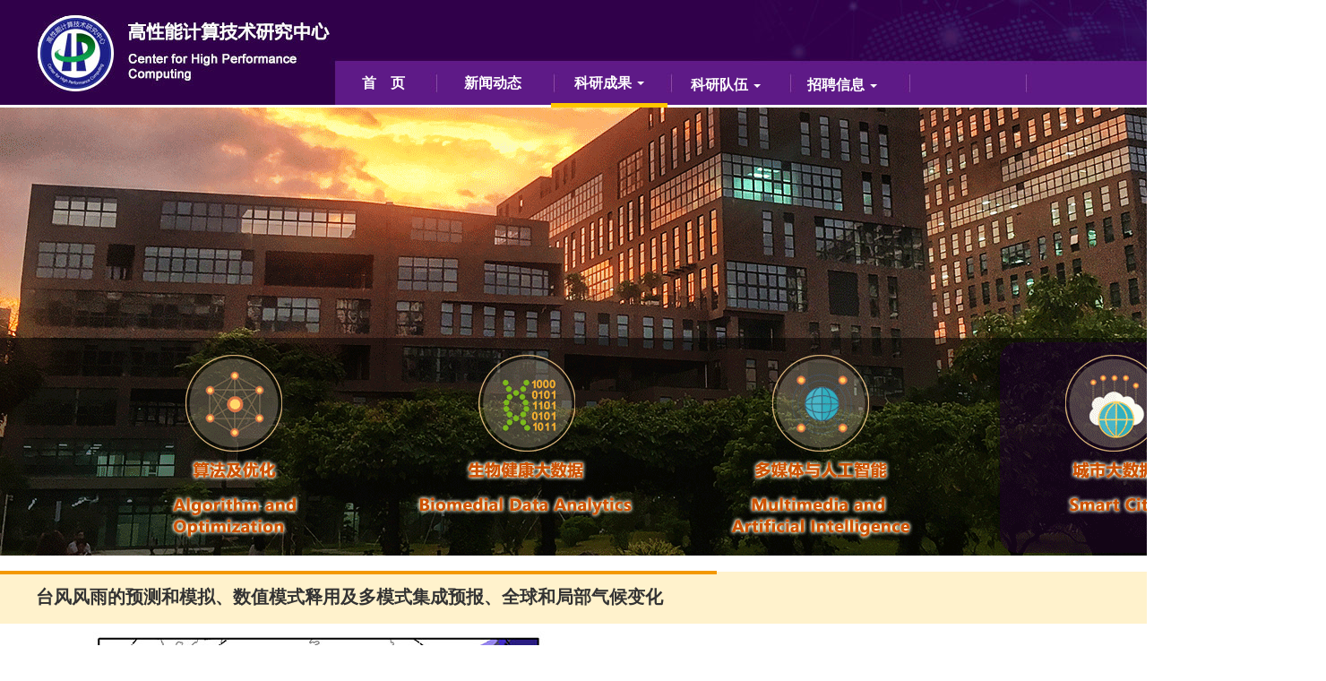

--- FILE ---
content_type: text/html
request_url: https://hpcc.siat.ac.cn/2022hpcc/keycgcs.html
body_size: 3552
content:
<!DOCTYPE html PUBLIC "-//W3C//DTD XHTML 1.0 Transitional//EN" "http://www.w3.org/TR/xhtml1/DTD/xhtml1-transitional.dtd">
<html xmlns="http://www.w3.org/1999/xhtml">
<head>
<meta http-equiv="Content-Type" content="text/html; charset=utf-8" />
<title>高性能</title>
<link href="hpcc_2022/css/hpccss.css" rel="stylesheet" type="text/css" />
 
<link rel="stylesheet" href="https://cdn.staticfile.org/twitter-bootstrap/3.3.7/css/bootstrap.min.css">
	<script src="https://cdn.staticfile.org/jquery/2.1.1/jquery.min.js"></script>
	<script src="https://cdn.staticfile.org/twitter-bootstrap/3.3.7/js/bootstrap.min.js"></script>
    
    
</head>

<body>



  

<div class="width">
	<div style="background:url(hpcc_2022/images/hpc_02.jpg) no-repeat; height:117px; color:#FFF; font-size:16px; font-weight:bold; padding:70px 0 0 370px; line-height:40px;">
    
        
      
       
        <div  class="dropdown"  style="float:left; "> 
        	<button  class="titbutton"   class=" btn btn-default dropdown-toggle" style="width:115px;" type="button" id="dropdownMenu1" data-toggle="dropdown" aria-haspopup="true" aria-expanded="true"  onclick="window.location.href = '../index.html'"  >
            首 &nbsp;&nbsp; 页
          </button>
        </div>
         
        <div class="dropdown"  style="float:left; ">
          <button class="titbutton" class="btn btn-default dropdown-toggle" type="button" id="dropdownMenu1" data-toggle="dropdown" aria-haspopup="true" aria-expanded="true"  onclick="window.location.href = 'news_2025.html'">
            新闻动态
             
          </button>
           
        </div>
        
        <div class="dropdown"  style="float:left; ">
          <button class="titbutton" class="btn btn-default dropdown-toggle" type="button" id="dropdownMenu1" data-toggle="dropdown" aria-haspopup="true" aria-expanded="true" style="height:50px; width:130px; border-bottom:5px solid #ffc600; "  >
            科研成果
            <span class="caret"></span>
          </button>
          <ul class="dropdown-menu" aria-labelledby="dropdownMenu1">
             
            li><a href="keycgsw.html">生物健康大数据</a></li>
            <li><a href="keycgsf.html">算法及优化</a></li>
            <li><a href="keycgdmt.html">多媒体与人工智能</a></li>
            <li><a href="keycgcs.html">城市大数据</a></li>
             
            <li role="separator" class="divider"></li>
            <li><a href="public_a.html">论文</a></li>
            <li><a href="public_b.html">获奖</a></li>  
          </ul>
        </div>
        
        <div class="dropdown"  style="float:left; ">
          <button class="titbutton" class="btn btn-default dropdown-toggle" type="button" id="dropdownMenu1" data-toggle="dropdown" aria-haspopup="true" aria-expanded="true" style="height:50px; width:130px;"  >
            科研队伍
            <span class="caret"></span>
          </button>
          <ul class="dropdown-menu" aria-labelledby="dropdownMenu1">
            
            <li><a href="people_a.html">员工队伍</a></li>
            <li><a href="people_b.html">学生队伍</a></li>
            <li><a href="people_bxy.html">校友</a></li>
            <li><a href="people_yxxs.html">优秀学生</a></li>
             
            <li role="separator" class="divider"></li>
            <li><a href="people_biys.html">毕业生去向</a></li>
          </ul>
        </div>
        <!-- 
        <div class="dropdown"  style="float:left; ">
          <button class="titbutton" class="btn btn-default dropdown-toggle" type="button" id="dropdownMenu1" data-toggle="dropdown" aria-haspopup="true" aria-expanded="true" style="height:50px; width:130px;"  onclick="window.location.href = 'lecture2022.html'" >
            学术讲座 
          </button> 
        </div>
        -->
        
        
        <div class="dropdown"  style="float:left; ">
          <button class="titbutton" class="btn btn-default dropdown-toggle" type="button" id="dropdownMenu1" data-toggle="dropdown" aria-haspopup="true" aria-expanded="true" style="height:50px; width:130px;">
            招聘信息
            <span class="caret"></span>
          </button>
          <ul class="dropdown-menu" aria-labelledby="dropdownMenu1">
            
            <li><a href="zpxx.html">员工招聘</a></li>
            <li><a href="https://www.siat.ac.cn/yjsjy2016/zsjs2016/">学生招聘</a></li>
             
          </ul>
        </div>
        
        
        
   
    </div>
    
    
    
    
    <div>
    	
        <div style="width:1480px; height:500px; color:#99F; margin-bottom:20px;">
        	 
            <img src="hpcc_2022/images/ban04.gif" />
        </div>
    </div>
     
        <div class="xwdtleft" style=" background:url(hpcc_2022/images/hpc_12.png) repeat-x; width:1480px; clear:both;  ">
    	<div class="xwdttit"  >
            <p class="xwbg" style=" background:url(hpcc_2022/images/hpc_10.png) repeat-x; width:800px;  ">台风风雨的预测和模拟、数值模式释用及多模式集成预报、全球和局部气候变化</p> 
        </div>
        </div>
        
        <div class="xianmu" style="">
            <ul>
                <li class="xianmupic" ><img src="hpcc_2022/xm/xm_21.jpg"  /></li>
                <li class="xianmucon"  >
                    <b  style="">大规模气象数据处理与多模式集成预报系统：</b><br /><br />
                    <p style="  ">以深圳为中心辐射整个华南地区高分辨率多模式集成精细化共识预报平台；合理利用多个模式预报结果、根据实际观测场自动分析调整、减小模式预报整体系统性偏差、提供最优化预报场。已实现:12公里ECMWF+0.5*0.5 JMA+观测场平台搭建、降水预报系统初步实现、预报系统精度12公里，10公里。研究成果纳入深圳市气象局热带气旋综合业务平台和深圳气象信息决策服务网，在面向决策部门的气象信息快报、行业内的天气会商中被频繁使用。</p>
                </li>
            </ul>
        </div>
        
        
      <div class="xwdtleft" style=" background:url(hpcc_2022/images/hpc_12.png) repeat-x; width:1480px; clear:both;  ">
    	<div class="xwdttit"  >
            <p class="xwbg" style=" background:url(hpcc_2022/images/hpc_10.png) repeat-x; width:600px;  ">地理空间智能、时空大数据、智能应急协同</p> 
        </div>
        </div>
        
        <div class="xianmu" style="">
            <ul>
                <li class="xianmupic" style="margin-top:20px;" ><img src="hpcc_2022/xm/xm_22.jpg"  /></li>
                <li class="xianmucon"  >
                    <b  style="">南方新兴超大型城市公共安全风险防控系统研发与应用示范</b><br /><br />
                    <p style="  ">针对南方新兴超大型城市社区公共安全风险“共建共治共享”难题，基于空天地一体的社区安全风险多维立体监测，实现社区安全智能感知监测；研究人群时空分布实时感知及异常行为智能辨识技术，实现人群异常感知预警；集成社区地理地形地貌、城市信息模型CIM、安防消防等实时物联网监测信息，研究基于统一空间坐标框架的多物联网视觉感知融合、基于AR的社区安全应急救援辅助决策技术；开展技术示范应用。</p>
                </li>
            </ul>
        </div>  
        
        
        
        
        <div class="xwdtleft" style=" background:url(hpcc_2022/images/hpc_12.png) repeat-x; width:1480px; clear:both;  ">
    	<div class="xwdttit"  >
            <p class="xwbg" style=" background:url(hpcc_2022/images/hpc_10.png) repeat-x; width:600px;  ">地理大数据与城市计算</p> 
        </div>
        </div>
        
        <div class="xianmu" style=" height:420px; ">
            <ul>
                <li class="xianmupic" ><img src="hpcc_2022/xm/xm_23.jpg"  /></li>
                <li class="xianmucon"  >
                    <b  style="">城市出行位置服务与智能交通</b><br /><br />
                    <p style="  ">基于机动车轨迹、路网、兴趣点、公交刷卡记录等多源时空大数据和机器学习/人工智能、复杂网络、自然语言处理、时空数据挖掘等多学科交叉方法，开展了城市道路交通空间交互度量与模式提取、最优驾车路径规划、地铁站域认知范围提取与功能语义识别等研究工作，揭示了城市路网结构、出行行为及交通现象三者之间的内在耦合关系，在一定程度上解决了已有研究难以从因果本源刻画道路交通时空依赖关系的难题，为面向大众的出行导航信息服务突破实时精度与可靠性技术瓶颈提供了关键基础。</p>
                </li>
            </ul>
        </div> 
        
        </div> 
        
        
        
        
        
        
        
        <div class="xglj" >   
    	<div class="xgljie" >
        	<b>高性能中心相关链接：</b> <br />
            <ul style="margin-left:100px; color:#F00;">
            	<li class="xgljlianj" ><a href="http://hpcc.siat.ac.cn/cbb-lab/cbb_res_pro.html"  >cbblab</a></li>
                <li class="xgljlianj" ><a href="http://hpcc.siat.ac.cn/group/spacetime_index.html"  class="xgljlianj"  >Space-Time Analysis & Research Group</a></li>
                <li class="xgljlianj" ><a href="http://hpcc.siat.ac.cn/algorithms/alg.html" >Algorithms Optimization Group</a></li>
                <li class="xgljlianj" ><a href="http://hpcc.siat.ac.cn/group/video/video_research.html" >SIAT VIDEO TEAM</a></li>
               
                <li class="xgljlianj" ><a href="http://hpcc.siat.ac.cn/group/qxtaifeng/#xz" >基于风云卫星的热带气旋云系标准化数据库</a></li>
                <li class="xgljlianj" ><a href="http://hpcc.siat.ac.cn/qix2020/20190801/0801ec.html"  >高影响天气精细化共识预报研究</a></li>
                <li class="xgljlianj" ><a href="http://hpcc.siat.ac.cn/meeting/pdcat-paap2020/index.html" >PDCAT-PAAP 2020 	</a></li>
                <li class="xgljlianj" ><a href="http://hpcc.siat.ac.cn/swsc/index.html" >Smart Water for Smart City</a></li>
                <li class="xgljlianj" ><a href="http://hpcc.siat.ac.cn/cbsb/index.html" >From Computational Biophysics to Systems Biology (CBSB2018)</a></li>
                <li class="xgljlianj" ><a href="http://hpcc.siat.ac.cn/cbb-lab/cbb_res_pro.html" >cbblab</a></li> 
            </ul>
        </div>
    </div>
     <!--style="height:200px; width:1480px; margin:0px auto; background-color: #eadfce ; margin-top:2px; padding :10px 0px;"-->
<div class="lianxi">   
    	<div style="margin:0 auto; color:#FFF; width:1480px; line-height:30px; padding-left:100px;  "> 
        	<a href="https://www.ucas.ac.cn/"><img src=" hpcc_2022/images/ucas.png" /></a> 
            <a href="https://www.siat.ac.cn/"><img src=" hpcc_2022/images/logo201601.png"  style=" margin-left:80px; margin-top:20px;"/></a> 
            <br />
            <p style=" margin-top:40px; color:#666;  ">
            中国科学院深圳先进技术研究院 粤ICP备09184136号-3    &nbsp;&nbsp;&nbsp;&nbsp;&nbsp;  &nbsp;&nbsp;&nbsp;&nbsp;&nbsp;
         <b>地址：</b> 深圳市南山区西丽深圳大学城学苑大道1068号        &nbsp;&nbsp;&nbsp;&nbsp;&nbsp;  &nbsp;&nbsp;&nbsp;&nbsp;&nbsp; 
         <b >邮编：</b> 518055　        &nbsp;&nbsp;&nbsp;&nbsp;&nbsp;  &nbsp;&nbsp;&nbsp;&nbsp;&nbsp; 
         <b>联系电子邮箱：</b> cx.zeng@siat.ac.cn
            </p>  
        </div> 
    </div>
        
        
        
  

</body>
</html>


--- FILE ---
content_type: text/css
request_url: https://hpcc.siat.ac.cn/2022hpcc/hpcc_2022/css/hpccss.css
body_size: 2525
content:
@charset "utf-8";
/* CSS Document */
body{font-size:12px;font-family: 'Open Sans','Helvetica Neue',Helvetica,Arial,sans-serif; font-family:Arial, Helvetica, sans-serif,;color:#333;margin:0px;}

from,ul,dl,img,h1,h2,h3,h4,h5,h6,h7,p,div{border:0;}.clear{clear:both;height:0px;font-size:1px;overflow:hidden;}
h1,h2,h3,h4,h5,h6,h7,form,select,input,ul,li,dl,dt,dd,label,img,p,div{padding:0;margin:0;}li,dd{list-style:none;overflow:hidden;}
a:link,a:visited{text-decoration:none;} 
table { border:none;}



/* 首页*/
.bg{ background-image:url(images/SY_02.gif); background-repeat:repeat-x; height:800px; }
.bghome{ background-image: url(homepage/page_imge/homepage_wyj_02.jpg);  background-repeat:repeat-x; background-color:#98bee1;}

 

.width{margin:0 auto; width:1480px; }
.toptit{ height:117px; color:#FFF; font-size:16px; font-weight:bold; padding:70px 0 0 370px; line-height:40px; }

.videodaoh{}
.daoh{ color:#FFF; font-size:16px; font-weight:bold;}
.daoh li{ float:left; width:130px;}
.hpccent{  height:416px; padding:80px 100px 0px 850px; font-size:16px; line-height:26px; margin-bottom:0px; margin-top:15px;  }


/* 新闻*/


.newsyear{ width:210px; float:left; margin-right:30px;}

.newscon{ width:1240px; float:left; line-height:40px; text-align:justify;}
.newscon b{ line-height:30px; font-size:24px;}
.newscon img{ margin:20px 0px;}
.newscon td{ border-bottom:#F00 dotted 1px;}
.newscon a{ color:#333;}
.newsmore{background-color:#f5f3f3; text-align:right; padding-right:30px;}
.newscon table b a{ line-height:40px;}




.newslink{ clear:both;}
.newslink li{float:left; margin-right:15px; background-color:#471a61; width:483px; height:774px; }
.newsone{width:483px; padding:20px 30px;   background-image:url(hpcc_2022/images/news1_06.jpg); height:452px; color:#FFF;}
.newsone b{height:60px; font-size:20px; line-height:20px; }
.newsone p{line-height:40px;  text-align: justify ;padding:60px 20px 20px 20px; 	 }
.newsone a{ color:#FFF;}
.newsone a:hover{ color:#ffbf00}


.xwdtcent{clear:both; margin-bottom:20px; height:500px;}
.xwdtleft{float:left; height:59px; width:725px;  background:url(hpcc_2022/images/hpc_12.png) repeat-x; width:1480px; clear:both; text-align:justify; }

.xwdttit{margin-bottom:10px; clear:both; height:60px; width:1480px; background-color:fff2cc ;}
.xwdttitb{ clear:both; background-color:#fff2cc; height:60px; width:1480px;}

.xwbg{width:145px; font-size:20px; font-weight:bold; line-height:59px; float:left; padding-left:40px;  }
.xwdtpadda{padding-left:40px; border-bottom:2px solid #FFF;}
.xwdtpaddb{background-color:#e8dfd2;  border-bottom:2px solid #FFF;}
.xwdtpaddc{ background-color:#faf9f9;  border-bottom:2px solid #FFF;}

.titbutton{height:45px; width:130px; background: rgba(0,0,0,0) ;  color:#FFF; font-size:16px; font-weight:bold; border:none;}


.keyandw{clear:both; margin:0px; background-color: #f3f3f3; padding:30px 0 1px 30px; height:1300px;}
.keyandw ul li{ height:380px; width:210px; margin:0px 30px 30px 0px; float:left; background: url(2022hpcc/hpcc_2022/images/hpccpeo_074_01.jpg) no-repeat;}
.keyandw ul li b{line-height:60px; font-size:16px;}
.keyandw ul li p{line-height:15px; font-size:12px;}
.keyandw ul li a{margin-left:80px; line-height:10px;}
.keyandw img{  }

/*  原来的
.keyandw{clear:both; margin:0px; background-color: #f3f3f3; padding:30px 0 1px 30px; height:1480px;}
.keyandw ul li{ height:441px; width:252px; margin:0px 38px 30px 0px; float:left;}
.keyandw ul li b{line-height:60px; font-size:16px;}
.keyandw ul li p{line-height:15px; font-size:12px;}
.keyandw ul li a{margin-left:140px; line-height:10px;}
*/





.xwdtul{background:url(hpcc_2022/images/hpc_19.png) no-repeat ; width:724px; height:70px; margin-bottom:2px;}


.dropdown button{ border-width:0px; }




/* 新闻内容*/
.newsconlei{ line-height:35px;   float:right; width:1200px; font-size:16px;  }
.newsconlei p{ text-indent:30px;}

 
.newsconlei h1{ color:#006; text-align:center; line-height:30px;}
.newsconlei img{ margin-bottom:30px;  }
.newscolor{background-color:#31004a; color:#FFF; font-size:14px; line-height:30px; margin-top:5px; padding:20px;}


.paryear li{ float:left; width:210px; height:50px; background-color: #f6f6f6; text-align:center; line-height:50px;   margin-right:5px; color:#333; border:1px solid #CCC ;}
.paryear a{ color: #F00}






/* 科研队伍*/

.peopnam{width:280px; font-size:36px; color:#601986;}
.peopnamtd{ border-bottom: dotted #601986 1px;}
.peopnamtd img{margin:20px 0px; width:250px;}

.peopjies{padding-left:35px; font-size:20px; font-weight:bold;}
.peopjies a{ color: #333;}
.peopjies a:hover{ color: #906 ; text-decoration:none; }
.peopconjs{padding-left:35px; line-height:30px; font-size:16px; text-align:justify; border-bottom: dotted #601986 1px; text-align:justify;}
.peopbos{font-size:22px; line-height:50px; border-bottom: dotted #601986 1px;}

.peopnamcn{font-size:22px; color:#31004a;}



/* 项目*/
.xianmu{clear:both; font-size:14px; font-weight:bold; line-height:30px; text-align:justify;}
.xianmupic{float:left; width:850px;  padding-bottom:30px;}
.xianmucon{float:left; width:630px;  text-align:justify; padding:30px 0px 0px 0px;}
.xianmucon b{font-size:20px;}
.xianmucon p{text-align:justify; clear:both;}

/* 论文*/
.public{ width:1480px; height:2000px; font-size:16px; line-height:28px; text-align:justify; padding-top:5px; padding:20px 0px; }
.public p{   text-indent: -33px; padding-left:53px; padding-top:10px; padding-bottom:10px; padding-right:20px  }
.public b{  color:#F00}


/* 引用导航
#menu1 .menu-button{display:block;line-height:40px;padding:0 20px;color:#d0d0d0;-webkit-transition:color .2s;-moz-transition:color .2s;-ms-transition:color .2s;-o-transition:color .2s;transition:color .2s}
#menu1 li:hover .menu-button{color:#fff;-webkit-transition:color .2s;-moz-transition:color .2s;-ms-transition:color .2s;-o-transition:color .2s;transition:color .2s}
*/
.publ{   clear:both; font-size:14px; width:1480px; }
 
.publ strong{ font-size:18px } 
.publ a{ color: #f19149 }

.pubaimg{width:150px; margin:10px 0px; border:3px solid #f1f5f9; padding:10px;}
.pubkuan{padding:10px; background-color: #dbd3c6; width:50px; font-weight:bold;}
.pubrig{padding-left:30px; padding-top:15px; line-height: 15px; }




/* 弹出窗口要加的css*/

.msl{clear:both; padding:10px 0px; background-color:#FFF; margin-bottom:50px;}
.msl p{ background: url(images/qx_03.jpg) 0px 15px no-repeat; text-indent:20px; font-size:16px; font-weight:bold; color:#003567; height:45px; line-height:45px;}
.msl img{ width:280px; height:210px; border:1px solid #CCC; margin:0px 15px 15px 0px;}


/*学生*/
.alum{ padding:10px 10px; line-height:16px; font-size:12px;}
.daoshi{ margin:200px 20px 20px 400px; width:100px; height:35px; background-color:#006; color:#FFF; font-weight:bold; float:left; font-size:14px; line-height:35px; text-align:center;}
.daoshi a{ color:#FFF;}

.liebiao{}
.liebiao td{ padding:10px 20px; border-bottom:2px solid #FFF; border-right:2px solid #FFF;}
.photo{clear:both; background-color:#FFF;}
.photo img{ width:80px;}
.photo td{ border:3px solid #FFF;  line-height:22px;}




/*招聘信息    border-bottom:1px #dcdcdc solid; */
.admisstit{clear:both; font:"Times New Roman", Times, serif; text-align:justify; padding:15px 50px; font-size:16px; line-height:50px; background-color:#f0f9fe; }

/* 优秀学生*/
.yxxs{clear:both; background-color:#FFF}
.yxxs tr td{ line-height:40px; }





/* 底部链接 #F0F */
.xglj{height:260px; background-color: #333 ; margin-top:2px; padding :40px 0px;}
.xgljie{margin:0 auto; color:#FFF; width:1480px; line-height:30px; padding-left:150px; }
.xgljie ul li a{width:600px; float:left ; color: #FFF ; }
.xgljlianj{ width:450px; float:left ;}
 
.xgljlianj a{ color: #FFF ;}
.xgljlianj a_blank,.xgljlianj a_parent,.xgljlianj a_self{ }
.lianxi{height:200px; width:1480px; margin:0px auto; background-color: #eadfce ; margin-top:2px; padding :10px 0px;}



.fangye{ float:left; font-size:16px; width:28px; height:30px; padding:4px 10px;   background-color:#f9f6f0; border:1px solid #9b8f7b; margin-left:10px; font-weight:bold;  }
.fangye li{ color:#333;  }


/*  
height:260px; background-color: #333 ; margin-top:2px; padding :40px 0px;
margin:0 auto; color:#FFF; width:1480px; line-height:30px; padding-left:150px;
*/



/*
#pagination {
  text-align: center;
  margin-top: 20px;
}
 
.page-btn {
  padding: 5px 10px;
  margin: 0 5px;
  border: 1px solid #ccc;
  background-color: #f9f9f9;
  cursor: pointer;
}
 
.page-btn.active, .page-btn:hover {
  background-color: #007bff;
  color: white;
}

*/





